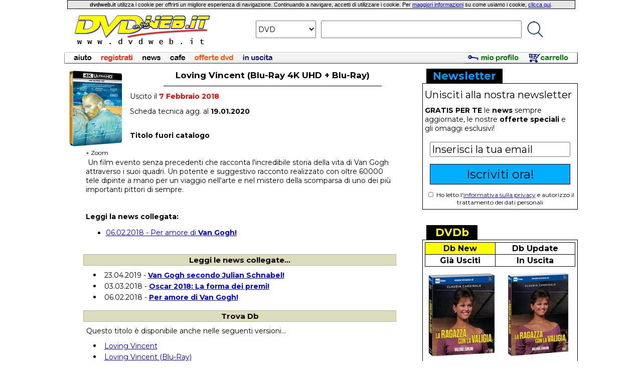

--- FILE ---
content_type: text/html
request_url: https://www.dvdweb.it/Scheda_DVD/748314507U/Loving_Vincent_Blu_Ray_4K_UHD_Blu_Ray.html
body_size: 39515
content:
<html><head><meta http-equiv="content-type" content="text/html; charset=iso-8859-1"><title>Loving Vincent (Blu-Ray 4K UHD + Blu-Ray) DVD - DVDWeb.IT</title><meta name="GENERATOR" content="EditPlus & BBEdit"><meta name="description" content="Loving Vincent (Blu-Ray 4K UHD + Blu-Ray) - Un film evento senza precedenti che racconta l'incredibile storia della vita di Van Gogh attraverso i suoi quadri. Un potente e"><link rel="stylesheet" href="https://www.dvdweb.it/dvdweb.tyj.css" type="text/css"><link rel="SHORTCUT ICON" href="https://www.dvdweb.it/images/dw_1.gif"><script type="text/javascript">var _gaq = _gaq || [];_gaq.push(['_setAccount', 'UA-608153-1']);_gaq.push(['_trackPageview']);(function() {var ga = document.createElement('script'); ga.type = 'text/javascript'; ga.async = true;ga.src = ('https:' == document.location.protocol ? 'https://ssl' : 'http://www') + '.google-analytics.com/ga.js';var s = document.getElementsByTagName('script')[0]; s.parentNode.insertBefore(ga, s);})();</script></head><body style="margin-top: 0px;"><table style="table-layout:fixed" cellpadding="0" cellspacing="0" border="0" width="1024" align="center"><tr><td width="1024" align="center"><table width="99%" cellspacing="1" cellpadding="2" bgcolor="#000000"><tr><td width="100%" bgcolor="#E6E6E6" align="center"><font class="regular"><b>dvdweb.it</b> utilizza i cookie per offrirti un migliore esperienza di navigazione. Continuando a navigare, accetti di utilizzare i cookie. Per <a href="index.mvc?Cookies">maggiori informazioni</a> su come usiamo i cookie, <a href="index.mvc?Cookies">clicca qui</a>.</font></td></tr></table></td></tr><tr><td width="1024" align="center"><table align="center" cellspacing="0" cellpadding="10" border="0"><tr><td width="300" align="center"><a href="https://www.dvdweb.it"><img src="https://www.dvdweb.it/images/logo_trasparente_9_print.gif" border="0"></a></td><form action="https://www.dvdweb.it/index.mvc?Ricerca_TITA_2" method="post" name="ricercadvdwebnavi"><input type="hidden" name="loc_ricerca" value="barra_navigazione"><td width="724" align="center"><table cellspacing="0" cellpadding="5" border="0" valign="center"><tr><td><select class="ricercaSelectMt16" name="supporto" size="1"><option value="DVD" selected>DVD<option value="BRD" >BLU-RAY<option value="TITO" >TIT. ORIG.<option value="CRDR" >REGISTA<option value="CRWR" >SCRITTORE<option value="CRAC" >ATTORE<option value="NEWS" >NEWS</select></td><td><input class="ricercaInputMt16" type="text" name="titolo"></td><td><input type="image" name="Go!" alt="Go!" src="https://www.dvdweb.it/images/dvdweb_lente_blu_small.png" border="0"></td></tr></table></td></form></tr></table></td></tr><tr><td width="1024" colspan="2"><img src="https://www.dvdweb.it/images/blank.gif" height="5" width="1"></td></tr><tr><td width="1024" colspan="2" align="center"><font class="small"><table width="1024" border="0" cellspacing="0" cellpadding="0"><tr><td><a href="https://www.dvdweb.it/index.mvc?Condizioni"><img src="https://www.dvdweb.it/images/barra/aiuto.jpg" border="0"></a><a href="https://www.dvdweb.it/index.mvc?Insert_New_Cliente_Step_0"><img src="https://www.dvdweb.it/images/barra/registrati.jpg" border="0"></a><a href="https://www.dvdweb.it/index.mvc?Blog" ><img src="https://www.dvdweb.it/images/barra/news.jpg" border="0"></a><a href="https://www.dvdweb.it/index.mvc?Browse_Cafe"><img src="https://www.dvdweb.it/images/barra/cafe.jpg" border="0"></a><a href="https://www.dvdweb.it/index.mvc?Browse_Promo"><img src="https://www.dvdweb.it/images/barra/offertedvd.jpg" border="0"></a><a href="https://www.dvdweb.it/index.mvc?Prossime_USC"><img src="https://www.dvdweb.it/images/barra/inuscita.jpg" border="0"></a><img src="https://www.dvdweb.it/images/blank_bg_bar.jpg" height="23" width="372"><a href="https://www.dvdweb.it/index.mvc?My_Account"><img src="https://www.dvdweb.it/images/barra/mioprofilo_roll.jpg" width="119" height="23" border="0"></a><a href="https://www.dvdweb.it/index.mvc?View_CART"><img src="https://www.dvdweb.it/images/barra/carrello_roll.jpg" width="107" height="23" border="0"></a></td></tr></table></font></td></tr></table><img src="https://www.dvdweb.it/images/blank.gif" height="10"><br><table style="table-layout:fixed" align="center" width="1024" cellpadding="0" cellspacing="0" border="0"><tr><td width="700" valign="top"><table style="table-layout:fixed" width="700" border="0" cellpadding="0" cellspacing="0"><tr><td width="130" align="center" valign="center" rowspan="2"><font class="Mt12"><a OnMouseOver="displayLayer('block')" OnMouseOut="displayLayer('none')"><img src="https://www.dvdweb.it/cover_120/748314507U.jpg" width="120" border="0" alt="Loving Vincent (Blu-Ray 4K UHD + Blu-Ray)"><br>+ Zoom</a></font></td><td width="1" valign="top"><font class="Mt12"><div id="layer450" style="display:none; width:437px; height:460px; position:absolute; background-color:white; top:10px; text-align:center; vertical-align:middle; border:1px solid rgb(0, 0, 0)"><img src="https://www.dvdweb.it/images/blank.gif" height="5" width="1"><br><img src="https://www.dvdweb.it/cover_450/748314507U.jpg"></div><script language="javascript">function displayLayer(valore) {document.getElementById('layer450').style.display = valore;}</script></font></td><td width="569" valign="top"><font class="Mt14"><table width="100%" cellspacing="1" cellpadding="2" border="0"><tr><td width="100%" align="center"><h1 class="Mt17"><b>Loving Vincent (Blu-Ray 4K UHD + Blu-Ray)</b></h1><img src="https://www.dvdweb.it/images/black.gif" width="435" height="1"></td></tr></table><table border="0" cellspacing="0" cellpadding="0" border="0" width="100%"><tr><td width="320" valign="top"><font class="Mt14"><img src="https://www.dvdweb.it/images/blank.gif" height="8"><br>Uscito il <font color="#FF0000"><b>7 Febbraio 2018</b></font><br><img src="https://www.dvdweb.it/images/blank.gif" width="1" height="12"><br>Scheda tecnica agg. al <B>19.01.2020</B><br><img src="https://www.dvdweb.it/images/blank.gif" height="12"><br><br><b>Titolo fuori catalogo</B></td></tr></table></td></tr><tr><td width="500" colspan="2" valign="bottom" align="center"></font></td></tr><tr><td colspan="3"><font class="Mt14"><blockquote><table><tr><td><font class="Mt14">&nbsp;Un film evento senza precedenti che racconta l'incredibile storia della vita di Van Gogh attraverso i suoi quadri. Un potente e suggestivo racconto realizzato con oltre 60000 tele dipinte a mano per un viaggio nell'arte e nel mistero della scomparsa di uno dei più importanti pittori di sempre.<br>
<br>
<br>
<b>Leggi la news collegata:</b><br>
<ul>
<li><a href="https://www.dvdweb.it/View_News/20180206130904/Per_amore_di_Van_Gogh.html">06.02.2018 - Per amore di <b>Van Gogh!</b></a>
</ul></font></td></tr></table></blockquote></td></tr></table><table style="table-layout:fixed" width="700" border="0" cellpadding="3" cellspacing="0"><tr><td width="100%" valign="top"><font class="Mt14"><table border="0" width="90%" align="center" cellspacing="1" bgcolor="#B6B6B6"><tr><td width="100%" bgcolor="#DCDCBA" align="center"><font class="Mt15"><b>Leggi le news collegate...</b></font></td></tr></table><img src="https://www.dvdweb.it/images/blank.gif" height="7" width="1"><br><table border="0" width="85%" align="center" cellspacing="1" bgcolor="#FFFFFF"><tr><td width="99%" valign="top"><font class="Mt14"><li>23.04.2019 - <a href="https://www.dvdweb.it/View_News/20190423144338/Van_Gogh_secondo_Julian_Schnabel.html"><b><b>Van Gogh</b> secondo Julian Schnabel!</b></a></font></td></tr><tr><td width="99%" valign="top"><font class="Mt14"><li>03.03.2018 - <a href="https://www.dvdweb.it/View_News/20180303134942/Oscar_2018_La_forma_dei_premi.html"><b><b>Oscar 2018</b>: La forma dei premi!</b></a></font></td></tr><tr><td width="99%" valign="top"><font class="Mt14"><li>06.02.2018 - <a href="https://www.dvdweb.it/View_News/20180206130904/Per_amore_di_Van_Gogh.html"><b>Per amore di <b>Van Gogh!</b></b></a></font></td></tr></table><img src="https://www.dvdweb.it/images/blank.gif" height="15" width="1"><br><table border="0" width="90%" align="center" cellspacing="1" bgcolor="#B6B6B6"><tr><td width="100%" bgcolor="#DCDCBA" align="center"><font class="Mt15"><b>Trova Db</b></font></td></tr></table><img src="https://www.dvdweb.it/images/blank.gif" height="7" width="1"><br><table border="0" width="90%" align="center" cellspacing="1"><tr><td width="100%"><font class="Mt14">&nbsp;Questo titolo è disponibile anche nelle seguenti versioni...</font></td></tr></table><img src="https://www.dvdweb.it/images/blank.gif" height="7" width="1"><br><table border="0" width="85%" align="center" cellspacing="1" bgcolor="#FFFFFF"><tr><td width="99%" valign="top"><font class="Mt14"><li><a href="https://www.dvdweb.it/Scheda_DVD/DB3147/Loving_Vincent.html">Loving Vincent</a></font></td></tr><tr><td width="99%" valign="top"><font class="Mt14"><li><a href="https://www.dvdweb.it/Scheda_DVD/DB3146/Loving_Vincent_Blu_Ray.html">Loving Vincent (Blu-Ray)</a></font></td></tr><tr><td width="99%" valign="top"><font class="Mt14"><li><a href="https://www.dvdweb.it/Scheda_DVD/748314381U/Loving_Vincent.html">Loving Vincent</a></font></td></tr><tr><td width="99%" valign="top"><font class="Mt14"><li><a href="https://www.dvdweb.it/Scheda_DVD/TV2007047/Loving_Vincent_Blu_Ray.html">Loving Vincent (Blu-Ray)</a></font></td></tr><tr><td width="99%" valign="top"><font class="Mt14"><li><a href="https://www.dvdweb.it/Scheda_DVD/748314508U/Loving_Vincent_Special_Edition.html">Loving Vincent - Special Edition</a></font></td></tr><tr><td width="99%" valign="top"><font class="Mt14"><li><a href="https://www.dvdweb.it/Scheda_DVD/748314382U/Loving_Vincent_Special_Edition_Blu_Ray.html">Loving Vincent - Special Edition (Blu-Ray)</a></font></td></tr></table><p><table border="0" width="90%" align="center" cellspacing="1" bgcolor="#B6B6B6"><tr><td width="100%" bgcolor="#DCDCBA" align="center" colspan="3"><font class="Mt15"><b>Scheda Film</b></font></td></tr></table><table border="0" width="90%" align="center"><tr><td valign="top" width="100%" colspan="3"><img src="https://www.dvdweb.it/images/blank.gif" height="3"></td></tr><tr><td valign="top" width="22%"><font class="Mt14"><b>Titolo Originale</b></font></td><td valign="top" width="78%"><font class="Mt14">Loving Vincent</font></td></tr><tr><td valign="top" width="22%"><font class="Mt14"><b>Nazionalità</b></font></td><td valign="top" width="78%"><font class="Mt14">UK, Polonia</font></td></tr><tr><td valign="top" width="22%"><font class="Mt14"><b>Anno</b></font></td><td valign="top" width="78%"><font class="Mt14">2017</font></td></tr><tr><td valign="top" width="22%"><font class="Mt14"><b>Genere</b></font></td><td valign="top" width="78%"><font class="Mt14">Animazione</font></td></tr><tr><td valign="top" width="22%"><font class="Mt14"><b>Durata</b></font></td><td valign="top" width="78%"><font class="Mt14">94m</font></td></tr><tr><td valign="top" width="22%"><font class="Mt14"><b>Regia</b></font></td><td valign="top" width="78%" colspan=2><font class="Mt14"><a href="https://www.dvdweb.it/Ricerca_Crew/0000386610/DR/Dorota_Kobiela.html">Dorota Kobiela</a>, <a href="https://www.dvdweb.it/Ricerca_Crew/0000386611/DR/Hugh_Welchman.html">Hugh Welchman</a></font></td></tr><tr><td valign="top" width="22%"><font class="Mt14"><b>Scritto da</b></font></td><td valign="top" width="78%" colspan=2><font class="Mt14"><a href="https://www.dvdweb.it/Ricerca_Crew/0000386610/WR/Dorota_Kobiela.html">Dorota Kobiela</a>, <a href="https://www.dvdweb.it/Ricerca_Crew/0000386611/WR/Hugh_Welchman.html">Hugh Welchman</a>, <a href="https://www.dvdweb.it/Ricerca_Crew/0000386612/WR/Jacek_Dehnel.html">Jacek Dehnel</a></font></td></tr><tr><td valign="top" width="22%"><font class="Mt14"><b>Interpreti</b></font></td><td valign="top" width="78%" colspan=2><font class="Mt14"><a href="https://www.dvdweb.it/Ricerca_Crew/0000270967/AC/Douglas_Booth.html">Douglas Booth</a>, <a href="https://www.dvdweb.it/Ricerca_Crew/0000386613/AC/Josh_Burdett.html">Josh Burdett</a>, <a href="https://www.dvdweb.it/Ricerca_Crew/0000027708/AC/Holly_Earl.html">Holly Earl</a>, <a href="https://www.dvdweb.it/Ricerca_Crew/0000386614/AC/Robin_Hodges.html">Robin Hodges</a>, <a href="https://www.dvdweb.it/Ricerca_Crew/0000098250/AC/Chris_O_Dowd.html">Chris O'Dowd</a>, <a href="https://www.dvdweb.it/Ricerca_Crew/0000004189/AC/John_Sessions.html">John Sessions</a>, <a href="https://www.dvdweb.it/Ricerca_Crew/0000026860/AC/Helen_McCrory.html">Helen McCrory</a>, <a href="https://www.dvdweb.it/Ricerca_Crew/0000170947/AC/Eleanor_Tomlinson.html">Eleanor Tomlinson</a>, <a href="https://www.dvdweb.it/Ricerca_Crew/0000274843/AC/Aidan_Turner.html">Aidan Turner</a>, <a href="https://www.dvdweb.it/Ricerca_Crew/0000176509/AC/Saoirse_Ronan.html">Saoirse Ronan</a>, <a href="https://www.dvdweb.it/Ricerca_Crew/0000386615/AC/Joe_Stuckey.html">Joe Stuckey</a>, <a href="https://www.dvdweb.it/Ricerca_Crew/0000065925/AC/James_Greene.html">James Greene</a>, <a href="https://www.dvdweb.it/Ricerca_Crew/0000147832/AC/Martin_Herdman.html">Martin Herdman</a>, <a href="https://www.dvdweb.it/Ricerca_Crew/0000086268/AC/Bill_Thomas.html">Bill Thomas</a>, <a href="https://www.dvdweb.it/Ricerca_Crew/0000008498/AC/Jerome_Flynn.html">Jerome Flynn</a></font></td></tr><tr><td valign="top" width="22%"><font class="Mt14"><b>Uscita Cinema</b></font></td><td valign="top" width="78%" colspan="2"><font class="Mt14">16.10.2017</font></td></tr><tr><td valign="top" colspan="2"><img src="https://www.dvdweb.it/images/blank.gif" height="8"></td></tr></table><p><table border="0" width="90%" align="center" bgcolor="#B6B6B6" cellspacing="1"><tr><td width="100%" bgcolor="#DCDCBA" align="center" colspan="3"><font class="Mt15"><b>Caratteristiche</b></font></td></tr></table><table border="0" width="90%" align="center"><tr><td valign="top" width="100%" colspan="3"><img src="https://www.dvdweb.it/images/blank.gif" height="3"></td></tr><tr><td valign="top" width="22%"><font class="Mt14"><b>Data uscita</b></font></td><td valign="top" width="50%"><font class="Mt14">7 Febbraio 2018</font></td><td valign="top" rowspan="4" align="center" width="28%"><font class="Mt12"><a href="https://www.dvdweb.it/index.mvc?Error_DVD+748314507U"><img src="https://www.dvdweb.it/images/segnalaerrore.gif" border=0><br><b>Dati errati o incompleti? Segnalacelo!</b></a></font></td></tr><tr><td valign="top" width="22%"><font class="Mt14"><b>Produzione</b></font></td><td valign="top" width="50%"><font class="Mt14">Universal</font></td></tr><tr><td valign="top" width="22%"><font class="Mt14"><b>Distribuzione</b></font></td><td valign="top" width="50%"><font class="Mt14">Universal</font></td></tr><tr><td valign="top" width="22%"><font class="Mt14"><b>EAN</b></font></td><td valign="top" width="50%"><font class="Mt14">5053083145071</font></td></tr><tr><td valign="top" width="22%"><font class="Mt14"><b>Supporto</b></font></td><td valign="top" width="50%"><font class="Mt14">Alta definizione - Blu-ray Disc</font></td></tr><tr><td valign="top" width="22%"><font class="Mt14"><b>Risoluzione</b></font></td><td valign="top" width="78%" colspan="2"><font class="Mt14">2160p (3840 x 2160)</font></td></tr><tr><td valign="top" width="22%"><font class="Mt14"><b>Confezione</b></font></td><td valign="top" width="78%" colspan="2"><font class="Mt14">N/A</font></td></tr></table><p><table border="0" width="90%" align="center" bgcolor="#B6B6B6" cellspacing="1"><tr><td width="100%" bgcolor="#DCDCBA" align="center" colspan="3"><font class="Mt15"><b>Contenuti speciali</b></font></td></tr></table><table border="0" width="90%" align="center"><tr><td valign="top" width="100%" colspan="3"><img src="https://www.dvdweb.it/images/blank.gif" height="3"></td></tr><tr><td valign=top><font class="Mt14"></td></tr></table><p><table border="0" width="90%" cellspacing="1" cellpadding="2" align="center" bgcolor="#B6B6B6"><tr><td width="100%" bgcolor="#DCDCBA" align="center"><font class="Mt15"><b>Cafè 2.5 - I vostri commenti...</b></font></td></tr><tr><td width="100%" bgcolor="#F7F7F7" align="left"><font class="Mt14"><img src="https://www.dvdweb.it/images/blank.gif" height=5><br><font class=Mt15><div align=center><b>Loving Vincent (Blu-Ray 4K UHD + Blu-Ray)</b></div></font><img src="https://www.dvdweb.it/images/blank.gif" height=10><br><table width=100% cellpadding=2 border=0><tr><td width=55% align=center valign=top><font class=Mt13><b>Libera il tuo istinto di <i>reporter</i>!<br><a href="https://www.dvdweb.it/index.mvc?New_Message+748314507U+1">Scrivi tu il primo messaggio!</b></a></font></td><td width=45% align=center valign=top><font class=Mt13><a href="https://www.dvdweb.it/index.mvc?Browse_Cafe+G00000000000000+1"><b>Entra nel Cafè</b></a></font></td></tr></table></font></td></tr></table><br><table border="0" width="90%" cellspacing="0" cellpadding="0" align="center"><tr><td width="100%" bgcolor="#FFFFFF"><img src="https://www.dvdweb.it/images/blank.gif" height="3"><br><table cellspacing=0 cellpadding=0 border=0 width=100% align=center><tr><td align=left><font class=normal><div align=right><a href="https://www.dvdweb.it/index.mvc?Commento_User+748314507U"><b></b></a></div></font></td></tr></table></td></tr></table></td></tr></table></td><td width="14" valign="top" bgcolor="#FFFFFF"></td><td width="310" valign="top" bgcolor="#FFFFFF"><font class="small">   <table width="310" cellspacing="0" cellpadding="2" border="0">
    <tr>
     <td width="5" bgcolor="#FFFFFF"></td>
     <td width="150" bgcolor="#000000" align="center"><font class="Mt21"><font color="#009BFF"><b>Newsletter</b></font></font></td>
     <td width="150" bgcolor="#FFFFFF"></td>
     <td width="5" bgcolor="#FFFFFF"></td>
    </tr>
   </table>
   
   <table width="310" cellspacing="0" cellpadding="0" border="0" bgcolor="#FFFFFF">
    <tr>
     <td width="1" bgcolor="#000000"></td>
     <td width="4" bgcolor="#000000"></td>
     <td width="300" bgcolor="#000000"><img src="https://www.dvdweb.it/images/blank.gif" height="1" width="1"></td>
     <td width="4" bgcolor="#000000"></td>
     <td width="1" bgcolor="#000000"></td>
    </tr>
    <tr>
     <td width="1" align="center" bgcolor="#000000"></td>
     <td width="4" bgcolor="#FFFFFF"></td>
     <form action="https://www.dvdweb.it/index.mvc?Add_DVDLog" method="post">
     <td width="300" align="center" valign="top"><div align="left"><img src="https://www.dvdweb.it/images/blank.gif" height="10" width="1"><br><font class="Mt20">Unisciti alla nostra newsletter<br><img src="https://www.dvdweb.it/images/blank.gif" height="10" width="1"><br></font>
      <font class="Mt14"><b>GRATIS PER TE</b> le <b>news</b> sempre aggiornate, le nostre <b>offerte speciali</b> e gli omaggi esclusivi!<br><img src="https://www.dvdweb.it/images/blank.gif" height="18"><br></div>
      <input class="Mt20" style="width:280px;" type="text" class="small" name="email" onFocus="if (this.value=='Inserisci la tua email') {this.value=''}" onBlur="if(this.value==''){this.value='Inserisci la tua email'}" value="Inserisci la tua email" size="18" maxlength="100"><br><img src="https://www.dvdweb.it/images/blank.gif" height="14"><br><font class="Mt12">
      <input type="submit" style="width: 280px; padding: 5px; background-color:#00AEFF; border:1px solid #000; border-radius: 0px;" class="Mt24" value="Iscriviti ora!">
      <br><img src="https://www.dvdweb.it/images/blank.gif" height="12"><br><input type="checkbox" style="width:10px; height:10px;"name="privacy_check"> Ho letto l'<a href="https://www.dvdweb.it/index.mvc?Privacy_Nl">informativa sulla privacy</a> e autorizzo il trattamento dei dati personali</font><br><img src="https://www.dvdweb.it/images/blank.gif" height="6"><br>
     </font></td>
     </td>
     <td width="4" bgcolor="#FFFFFF"></td>
     <td width="1" align="center" bgcolor="#000000"></td>
    </tr>
   </table>

   <table width="310" cellspacing="0" cellpadding="0" border="0">
    <tr>
     <td colspan="5" width="310" align="center" bgcolor="#000000"><img src="https://www.dvdweb.it/images/blank.gif" width="1" height="1"></td>
    </tr>
   </table>
<br><img src='https://www.dvdweb.it/images/blank.gif' height='20'><br>   
   <table width="310" cellspacing="0" cellpadding="2" border="0">
    <tr>
     <td width="5" bgcolor="#FFFFFF"></td>
     <td width="100" bgcolor="#000000" align="center"><font class="Mt21"><font color="#FFFF00"><b>DVDb</b></font></font></td>
     <td width="200" bgcolor="#FFFFFF"></td>
     <td width="5" bgcolor="#FFFFFF"></td>
    </tr>
   </table>

   <table width="310" cellspacing="0" cellpadding="0" border="0" bgcolor="#FFFFFF">
    <tr>
     <td width="1" bgcolor="#000000"></td>
     <td width="4" bgcolor="#000000"></td>
     <td width="300" bgcolor="#000000"><img src="https://www.dvdweb.it/images/blank.gif" height="1" width="1"></td>
     <td width="4" bgcolor="#000000"></td>
     <td width="1" bgcolor="#000000"></td>
    </tr>
    <tr>
     <td width="1" align="center" bgcolor="#000000"></td>
     <td width="4" bgcolor="#FFFFFF"></td>
     <td width="300" align="center"><img src="https://www.dvdweb.it/images/blank.gif" height="4" width="1"><br>
      <table cellspacing="1" cellpadding="2" border="0" bgcolor="#000000" width="100%">
       <tr>
        <td bgcolor="#FFFF00" align="center" id="NEWTab"><font class="Mt16"><font color="#000000"><a onClick="changeDb('NEW')" style="cursor: pointer;"><b>Db New</b></a></font></font></td>
        <td bgcolor="#FFFFFF" align="center" id="UPDTab"><font class="Mt16"><font color="#000000"><a onClick="changeDb('UPD')" style="cursor: pointer;"><b>Db Update</b></a></font></font></td>
       </tr>
       <tr>
        <td bgcolor="#FFFFFF" align="center" id="JUSTab"><font class="Mt16"><font color="#000000"><a onClick="changeDb('JUS')" style="cursor: pointer;"><b>Già Usciti</b></a></font></font></td>
        <td bgcolor="#FFFFFF" align="center" id="NEXTab"><font class="Mt16"><font color="#000000"><a onClick="changeDb('NEX')" style="cursor: pointer;"><b>In Uscita</b></a></font></font></td>
       </tr>
      </table><img src="https://www.dvdweb.it/images/blank.gif" height="4" width="1">
     </td>
     <td width="4" bgcolor="#FFFFFF"></td>
     <td width="1" align="center" bgcolor="#000000"></td>
    </tr>
    <tr>
     <td width="1" align="center" bgcolor="#000000"></td>
     <td width="4" bgcolor="#FFFFFF"></td>
     <td width="300" align="center">
      <table cellspacing="0" cellpadding="1" border="0">
       <tr>
        <td width="148" id="dbCov1"><a href="https://www.dvdweb.it/Scheda_DVD/DB12314/La_ragazza_con_la_valigia_Blu_Ray.html"><img src="https://www.dvdweb.it/try/img_resample.php?codice=cover_450/DB12314&w=145&h=181&color=white" border="0"></a></td>
        <td width="4"><img src="https://www.dvdweb.it/images/blank.gif" width="2" height="181"></td>
        <td width="148" id="dbCov2"><a href="https://www.dvdweb.it/Scheda_DVD/DB12313/La_ragazza_con_la_valigia.html"><img src="https://www.dvdweb.it/try/img_resample.php?codice=cover_450/DB12313&w=145&h=181&color=white" border="0"></a></td>
       </tr>
      </table>
     </td>
     <td width="4" bgcolor="#FFFFFF"></td>
     <td width="1" align="center" bgcolor="#000000"></td>
    </tr>
    <tr>
     <td width="1" align="center" bgcolor="#000000"></td>
     <td colspan="3" align="center" bgcolor="#FFFFFF"><img src="https://www.dvdweb.it/images/blank.gif" width="1" height="5"></td>
     <td width="1" align="center" bgcolor="#000000"></td>
    </tr>
    <tr>
     <td width="1" align="center" bgcolor="#000000"></td>
     <td width="4" bgcolor="#FFFFFF"></td>
     <td width="300" align="left" valign="top"><div style="background-color: #FBFBFB; padding-left:3px;" id="dbTit1"><font class="Mt22"><font color="#E61E43"><b>1.</b></font></font><font class="Mt17"> <a class="regularblacknsc" href="https://www.dvdweb.it/Scheda_DVD/DB12319/Grand_Prix.html">Grand Prix</a></div>
                                               <div style="background-color: #FFFFFF; padding-left:3px;" id="dbTit2"><font class="Mt22"><font color="#E61E43"><b>2.</b></font></font><font class="Mt17"> <a class="regularblacknsc" href="https://www.dvdweb.it/Scheda_DVD/DB12318/Gattaca_La_porta_dell_universo_Blu_Ray.html">Gattaca - La porta dell'universo (Blu-Ray)</a></div>
                                               <div style="background-color: #FBFBFB; padding-left:3px;" id="dbTit3"><font class="Mt22"><font color="#E61E43"><b>3.</b></font></font><font class="Mt17"> <a class="regularblacknsc" href="https://www.dvdweb.it/Scheda_DVD/DB12317/Peeping_Tom_L_occhio_che_uccide_Blu_Ray_4K_UHD_Blu_Ray.html">Peeping Tom - L'occhio che uccide (Blu-Ray 4K UHD + Blu-Ray)</a></div>
                                               <div style="background-color: #FFFFFF; padding-left:3px;" id="dbTit4"><font class="Mt22"><font color="#E61E43"><b>4.</b></font></font><font class="Mt17"> <a class="regularblacknsc" href="https://www.dvdweb.it/Scheda_DVD/DB12316/Peeping_Tom_L_occhio_che_uccide_Blu_Ray.html">Peeping Tom - L'occhio che uccide (Blu-Ray)</a></div>
                                               <div style="background-color: #FBFBFB; padding-left:3px;" id="dbTit5"><font class="Mt22"><font color="#E61E43"><b>5.</b></font></font><font class="Mt17"> <a class="regularblacknsc" href="https://www.dvdweb.it/Scheda_DVD/DB12315/Peeping_Tom_L_occhio_che_uccide.html">Peeping Tom - L'occhio che uccide</a></div>
                                               <div style="background-color: #FFFFFF; padding-left:3px;" id="dbTit6"><font class="Mt22"><font color="#E61E43"><b>6.</b></font></font><font class="Mt17"> <a class="regularblacknsc" href="https://www.dvdweb.it/Scheda_DVD/DB12314/La_ragazza_con_la_valigia_Blu_Ray.html">La ragazza con la valigia (Blu-Ray)</a></div>
                                               <div style="background-color: #FBFBFB; padding-left:3px;" id="dbTit7"><font class="Mt22"><font color="#E61E43"><b>7.</b></font></font><font class="Mt17"> <a class="regularblacknsc" href="https://www.dvdweb.it/Scheda_DVD/DB12313/La_ragazza_con_la_valigia.html">La ragazza con la valigia</a></div>
                                               <div style="background-color: #FFFFFF; padding-left:3px;" id="dbTit8"><font class="Mt22"><font color="#E61E43"><b>8.</b></font></font><font class="Mt17"> <a class="regularblacknsc" href="https://www.dvdweb.it/Scheda_DVD/DB12312/Alien_Blu_Ray_4K_UHD_Blu_Ray.html">Alien (Blu-Ray 4K UHD + Blu-Ray)</a></div>
                                               <div style="background-color: #FBFBFB; padding-left:3px;" id="dbTit9"><font class="Mt22"><font color="#E61E43"><b>9.</b></font></font><font class="Mt17"> <a class="regularblacknsc" href="https://www.dvdweb.it/Scheda_DVD/DB12311/Chi_ha_incastrato_Roger_Rabbit_Blu_Ray_4K_UHD_Blu_Ray.html">Chi ha incastrato Roger Rabbit? (Blu-Ray 4K UHD + Blu-Ray)</a></div>
                                               <div style="background-color: #FFFFFF; padding-left:3px;" id="dbTit10"><font class="Mt22"><font color="#E61E43"><b>10.</b></font></font><font class="Mt17"> <a class="regularblacknsc" href="https://www.dvdweb.it/Scheda_DVD/DB12310/London_Calling.html">London Calling</a></div>
     </font></td>
     <td width="4" bgcolor="#FFFFFF"></td>
     <td width="1" align="center" bgcolor="#000000"></td>
    </tr>
    <tr>
     <td width="1" align="center" bgcolor="#000000"></td>
     <td colspan="3" align="right" bgcolor="#FFFFFF"><table width="100%" cellspacing="0" cellpadding="5" border="0"><tr><td width="33%" align="center"><a id="dbSeeAll1" href="https://www.dvdweb.it/Latest_Add_Db/default.html"><img src="https://www.dvdweb.it/images/doubleArrowDown.gif" border="0"></a></td>
                                                                                                                        <td width="33%" align="center"><a id="dbSeeAll2" href="https://www.dvdweb.it/Latest_Add_Db/default.html"><img src="https://www.dvdweb.it/images/doubleArrowDown.gif" border="0"></a></td>
                                                                                                                        <td width="34%" align="center"><a id="dbSeeAll3" href="https://www.dvdweb.it/Latest_Add_Db/default.html"><img src="https://www.dvdweb.it/images/doubleArrowDown.gif" border="0"></a></td></tr></table>
     </font></td>

     <td width="1" align="center" bgcolor="#000000"></td>
    </tr>
   </table>

   <table width="310" cellspacing="0" cellpadding="0" border="0">
    <tr>
     <td colspan="5" width="310" align="center" bgcolor="#000000"><img src="https://www.dvdweb.it/images/blank.gif" width="1" height="1"></td>
    </tr>
    
   </table>



<script language="javascript">
 
 var arrayDbKind = new Array ("NEW", "UPD", "JUS", "NEX");
 var seeAllUrl = new Array("Latest_Add_Db", "Database_Update", "Ultime_Novita", "Sette_Giorni");

 function changeDb(kind) {
  counterIdx = 0;
  while (counterIdx < arrayDbKind.length) {
   colorTabId = arrayDbKind[counterIdx] + "Tab";
   if (kind == arrayDbKind[counterIdx]) {
    document.getElementById(colorTabId).bgColor = "#FFFF00";
    document.getElementById("dbSeeAll1").href= "https://www.dvdweb.it/" + seeAllUrl[counterIdx] + "/default.html";
    document.getElementById("dbSeeAll2").href= "https://www.dvdweb.it/" + seeAllUrl[counterIdx] + "/default.html";
    document.getElementById("dbSeeAll3").href= "https://www.dvdweb.it/" + seeAllUrl[counterIdx] + "/default.html";
   }
   else {
    document.getElementById(colorTabId).bgColor = "#FFFFFF";
   }
   counterIdx = counterIdx + 1;
  }
  
  counterCell = 1;
  while (counterCell <= 2) {
   currentId = "dbCov" + counterCell;
   document.getElementById(currentId).innerHTML = '<img src="https://www.dvdweb.it/images/waiting_145x181.gif">';
//   currentId = "tit" + counterCell;
//   document.getElementById(currentId).innerHTML = '';
   counterCell = counterCell + 1;
  }
  
  loadXMLDocDb(kind);
 }
 
 function loadXMLDocDb(kind) {
  url = "https://www.dvdweb.it/try/getDb.mvc?kind=" + kind + "&nume=10&covNum=2";
//alert("url: " + url);
  req = new XMLHttpRequest();
  req.onreadystatechange = processReqChangeDb;
  req.open("GET", url, true);
  req.send("");
 }

 function processReqChangeDb() {
  info = new Array();
  if (req.readyState==4) {
//alert("Risultato della richiesta: " + req.responseText);
   str = req.responseText;
   
   counterIdx = 1;
   
//   urlInt = "https://www.dvdweb.it/" + "index.mvc?" + "Scheda_DVD+";
   urlInt = "https://www.dvdweb.it/";
   while (counterIdx <= 10) {
    info["code"] = getXMLValueFromString(str, 'CODE' + counterIdx);
    info["tito"] = getXMLValueFromString(str, 'TITO' + counterIdx);
    info["rurl"] = getXMLValueFromString(str, 'RURL' + counterIdx);
    
    currentId = "dbTit" + counterIdx;
    tempHtml = '<font class="Mt22"><font color="#E61E43"><b>' + counterIdx + '.</b></font></font><font class="Mt17"> <a class="regularblacknsc" href="' + urlInt + info["rurl"] + '">' + info["tito"] + '</a>';
//alert("tempHtml: " + tempHtml);
    document.getElementById(currentId).innerHTML = tempHtml;
    counterIdx = counterIdx + 1;
   }
   
   counterIdx = 1;
   while (counterIdx <= 2) {
    info["cov"] = getXMLValueFromString(str, 'COV' + counterIdx);
    info["rur"] = getXMLValueFromString(str, 'RUR' + counterIdx);

    currentId = "dbCov" + counterIdx;
    tempHtml = '<a href="' + urlInt + info["rur"] + '"><img src="https://www.dvdweb.it/try/img_resample.php?codice=cover_450/' + info["cov"] + '&w=145&h=181&color=white" border="0"></a>';
//alert("tempHtml: " + tempHtml);
    document.getElementById(currentId).innerHTML = tempHtml;
    counterIdx = counterIdx + 1;
   }
  }
 }

 function getXMLValueFromString(stringa, xmlField) {
  strBegin = "<" + xmlField + ">";
  strEnd = "</" + xmlField + ">";
  if (stringa.search(strBegin) != -1) {
   beginPos = stringa.search(strBegin) + strBegin.length;
   endPos = stringa.search(strEnd);
   xmlValue = stringa.substring(beginPos, endPos);
  }
  else {
   xmlValue = "0";
  }
  return xmlValue;
 }

</script>
<br><img src='https://www.dvdweb.it/images/blank.gif' height='20'><br>   
   <table width="310" cellspacing="0" cellpadding="2" border="0">
    <tr>
     <td width="5" bgcolor="#FFFFFF"></td>
     <td width="100" bgcolor="#000000" align="center"><font class="Mt21"><font color="#E61E43"><b>Top 10</b></font></font></td>
     <td width="200" bgcolor="#FFFFFF"></td>
     <td width="5" bgcolor="#FFFFFF"></td>
    </tr>
   </table>

   <table width="310" cellspacing="0" cellpadding="0" border="0" bgcolor="#FFFFFF">
    <tr>
     <td width="1" bgcolor="#000000"></td>
     <td width="4" bgcolor="#000000"></td>
     <td width="300" bgcolor="#000000"><img src="https://www.dvdweb.it/images/blank.gif" height="1" width="1"></td>
     <td width="4" bgcolor="#000000"></td>
     <td width="1" bgcolor="#000000"></td>
    </tr>
    <tr>
     <td width="1" align="center" bgcolor="#000000"></td>
     <td width="4" bgcolor="#FFFFFF"></td>
     <td width="300" align="center">
      <table cellspacing="0" cellpadding="2" border="0">
       <tr>
        <td width="150"><a href="https://www.dvdweb.it/Scheda_DVD/22236DS/L_Era_Glaciale_Ice_Age.html"><img src="https://www.dvdweb.it/try/img_resample.php?codice=cover_450/22236DS&w=145&color=white" border="0"></a></td>
        <td width="150"><a href="https://www.dvdweb.it/Scheda_DVD/default.html"><img src="https://www.dvdweb.it/try/img_resample.php?codice=cover_450/&w=145&color=white" border="0"></a></td>
       </tr>
      </table>
     </td>
     <td width="4" bgcolor="#FFFFFF"></td>
     <td width="1" align="center" bgcolor="#000000"></td>
    </tr>
    <tr>
     <td width="1" align="center" bgcolor="#000000"></td>
     <td colspan="3" align="center" bgcolor="#FFFFFF"><img src="https://www.dvdweb.it/images/blank.gif" width="1" height="5"></td>
     <td width="1" align="center" bgcolor="#000000"></td>
    </tr>
    <tr>
     <td width="1" align="center" bgcolor="#000000"></td>
     <td width="4" bgcolor="#FFFFFF"></td>
     <td width="300" align="left" valign="top"><div style="background-color: #FBFBFB; padding-left:3px;"><font class="Mt22"><font color="#E61E43"><b>1.</b></font></font><font class="Mt17"> <a class="regularblacknsc" href="https://www.dvdweb.it/Scheda_DVD/DV0104/Il_Pianeta_del_Tesoro.html">Il Pianeta del Tesoro</a></div>
                                               <div style="background-color: #FFFFFF; padding-left:3px;"><font class="Mt22"><font color="#E61E43"><b>2.</b></font></font><font class="Mt17"> <a class="regularblacknsc" href="https://www.dvdweb.it/Scheda_DVD/4909399/Il_Principe_d_Egitto.html">Il Principe d'Egitto</a></div>
                                               <div style="background-color: #FBFBFB; padding-left:3px;"><font class="Mt22"><font color="#E61E43"><b>3.</b></font></font><font class="Mt17"> <a class="regularblacknsc" href="https://www.dvdweb.it/Scheda_DVD/746883542D/Spirit_Cavallo_Selvaggio.html">Spirit - Cavallo Selvaggio</a></div>
                                               <div style="background-color: #FFFFFF; padding-left:3px;"><font class="Mt22"><font color="#E61E43"><b>4.</b></font></font><font class="Mt17"> <a class="regularblacknsc" href="https://www.dvdweb.it/Scheda_DVD/DWKRTED/La_Strada_per_El_Dorado.html">La Strada per El Dorado</a></div>
                                               <div style="background-color: #FBFBFB; padding-left:3px;"><font class="Mt22"><font color="#E61E43"><b>5.</b></font></font><font class="Mt17"> <a class="regularblacknsc" href="https://www.dvdweb.it/Scheda_DVD/BVMONSTR/Monsters_Co_Deluxe_Edition_2_DVD_DTS5_1.html">Monsters & Co. - Deluxe Edition (2 DVD - DTS5.1)</a></div>
                                               <div style="background-color: #FFFFFF; padding-left:3px;"><font class="Mt22"><font color="#E61E43"><b>6.</b></font></font><font class="Mt17"> <a class="regularblacknsc" href="https://www.dvdweb.it/Scheda_DVD/DV0082/La_Carica_dei_101_II_Macchia_un_eroe_a_Londra.html">La Carica dei 101 II - Macchia, un eroe a Londra</a></div>
                                               <div style="background-color: #FBFBFB; padding-left:3px;"><font class="Mt22"><font color="#E61E43"><b>7.</b></font></font><font class="Mt17"> <a class="regularblacknsc" href="https://www.dvdweb.it/Scheda_DVD/22236DS/L_Era_Glaciale_Ice_Age.html">L'Era Glaciale - Ice Age</a></div>
                                               <div style="background-color: #FFFFFF; padding-left:3px;"><font class="Mt22"><font color="#E61E43"><b>8.</b></font></font><font class="Mt17"> <a class="regularblacknsc" href="https://www.dvdweb.it/Scheda_DVD/DV0108/Pinocchio_Edizione_Speciale_Limitata_THX.html">Pinocchio - Edizione Speciale Limitata (THX)</a></div>
                                               <div style="background-color: #FBFBFB; padding-left:3px;"><font class="Mt22"><font color="#E61E43"><b>9.</b></font></font><font class="Mt17"> <a class="regularblacknsc" href="https://www.dvdweb.it/Scheda_DVD/DV0057DLX/Atlantis_L_Impero_Perduto_Deluxe_Edition_2_DVD.html">Atlantis: L'Impero Perduto - Deluxe Edition (2 DVD)</a></div>
                                               <div style="background-color: #FFFFFF; padding-left:3px;"><font class="Mt22"><font color="#E61E43"><b>10.</b></font></font><font class="Mt17"> <a class="regularblacknsc" href="https://www.dvdweb.it/Scheda_DVD/DV0048/Peter_Pan_Ritorno_all_Isola_che_non_C_e.html">Peter Pan - Ritorno all'Isola che non C'è</a></div>
     </font></td>
     <td width="4" bgcolor="#FFFFFF"></td>
     <td width="1" align="center" bgcolor="#000000"></td>
    </tr>
   </table>

   <table width="310" cellspacing="0" cellpadding="0" border="0">
    <tr>
     <td colspan="5" width="310" align="center" bgcolor="#000000"><img src="https://www.dvdweb.it/images/blank.gif" width="1" height="1"></td>
    </tr>
    
   </table>
<br><img src='https://www.dvdweb.it/images/blank.gif' height='20'><br>   <!--facebook Box-->
   <iframe src="https://www.facebook.com/plugins/page.php?href=https%3A%2F%2Fwww.facebook.com%2Fdvdweb.it%2F&tabs&width=300&height=70&small_header=true&adapt_container_width=false&hide_cover=false&show_facepile=false&appId" width="300" height="70" style="border:none;overflow:hidden" scrolling="no" frameborder="0" allowTransparency="true"></iframe>
   <!--facebook Box-->
<br><img src='https://www.dvdweb.it/images/blank.gif' height='20'><br></td></tr></table><p><div align=center><img src="https://www.dvdweb.it/images/black.gif" height="1" width=800><br><font class="Mt12"><b>&copy; 1999-2026 <a href="https://www.dvdweb.it/index.mvc?Condizioni">Shock! Solutions SRL</a> - P.IVA 01740890460 - Tutti i diritti riservati - <a href="index.mvc?Cookies">Cookie Policy</a> - <a href="index.mvc?Privacy">Privacy Policy</a></font></b></font><br><img src="https://www.dvdweb.it/images/blank.gif" height=8><br></div>